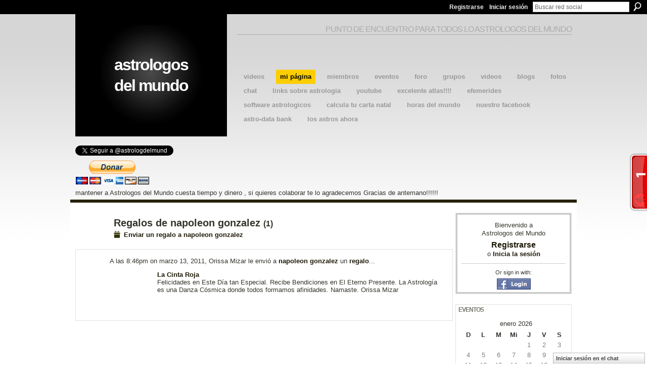

--- FILE ---
content_type: text/html; charset=UTF-8
request_url: http://astrologosdelmundo.ning.com/gifts/gift/list?screenName=13n6ihy5fewfi
body_size: 35924
content:
<!DOCTYPE html>
<html lang="es" xmlns:og="http://ogp.me/ns#">
<head data-layout-view="default" class="xj_layout_head">
<script>
    window.dataLayer = window.dataLayer || [];
        </script>
<!-- Google Tag Manager -->
<script>(function(w,d,s,l,i){w[l]=w[l]||[];w[l].push({'gtm.start':
new Date().getTime(),event:'gtm.js'});var f=d.getElementsByTagName(s)[0],
j=d.createElement(s),dl=l!='dataLayer'?'&l='+l:'';j.async=true;j.src=
'https://www.googletagmanager.com/gtm.js?id='+i+dl;f.parentNode.insertBefore(j,f);
})(window,document,'script','dataLayer','GTM-T5W4WQ');</script>
<!-- End Google Tag Manager -->
    <meta http-equiv="Content-Type" content="text/html; charset=utf-8" />
    <title>Regalos de napoleon gonzalez - Astrologos del Mundo</title>
    <link rel="icon" href="http://astrologosdelmundo.ning.com/favicon.ico" type="image/x-icon" />
    <link rel="SHORTCUT ICON" href="http://astrologosdelmundo.ning.com/favicon.ico" type="image/x-icon" />
    <meta name="keywords" content="astrologo, astrologia, astrologico" />
<meta name="title" content="Regalos de napoleon gonzalez" />
<meta property="og:type" content="website" />
<meta property="og:url" content="http://astrologosdelmundo.ning.com/gifts/gift/list?screenName=13n6ihy5fewfi" />
<meta property="og:title" content="Regalos de napoleon gonzalez" />
<meta property="og:image" content="https://storage.ning.com/topology/rest/1.0/file/get/2745813260?profile=UPSCALE_150x150">
<meta name="twitter:card" content="summary" />
<meta name="twitter:title" content="Regalos de napoleon gonzalez" />
<meta name="twitter:description" content="" />
<meta name="twitter:image" content="https://storage.ning.com/topology/rest/1.0/file/get/2745813260?profile=UPSCALE_150x150" />
<link rel="image_src" href="https://storage.ning.com/topology/rest/1.0/file/get/2745813260?profile=UPSCALE_150x150" />
<script type="text/javascript">
    djConfig = { baseScriptUri: 'http://astrologosdelmundo.ning.com/xn/static-6.11.8.1/js/dojo-0.3.1-ning/', isDebug: false }
ning = {"CurrentApp":{"premium":true,"iconUrl":"https:\/\/storage.ning.com\/topology\/rest\/1.0\/file\/get\/2745813260?profile=UPSCALE_150x150","url":"httpastrologosdelmundo.ning.com","domains":[],"online":true,"privateSource":true,"id":"astrologosdelmundo","appId":2044613,"description":"Punto de encuentro de los astrologos del mundo","name":"Astrologos del Mundo","owner":"2lv9waf2mfkmh","createdDate":"2008-03-27T15:01:08.508Z","runOwnAds":false,"category":{"astrologo":null,"astrologia":null,"astrologico":null},"tags":["astrologo","astrologia","astrologico"]},"CurrentProfile":null,"maxFileUploadSize":5};
        (function(){
            if (!window.ning) { return; }

            var age, gender, rand, obfuscated, combined;

            obfuscated = document.cookie.match(/xgdi=([^;]+)/);
            if (obfuscated) {
                var offset = 100000;
                obfuscated = parseInt(obfuscated[1]);
                rand = obfuscated / offset;
                combined = (obfuscated % offset) ^ rand;
                age = combined % 1000;
                gender = (combined / 1000) & 3;
                gender = (gender == 1 ? 'm' : gender == 2 ? 'f' : 0);
                ning.viewer = {"age":age,"gender":gender};
            }
        })();

        if (window.location.hash.indexOf('#!/') == 0) {
        window.location.replace(window.location.hash.substr(2));
    }
    window.xg = window.xg || {};
xg.captcha = {
    'shouldShow': false,
    'siteKey': '6Ldf3AoUAAAAALPgNx2gcXc8a_5XEcnNseR6WmsT'
};
xg.addOnRequire = function(f) { xg.addOnRequire.functions.push(f); };
xg.addOnRequire.functions = [];
xg.addOnFacebookLoad = function (f) { xg.addOnFacebookLoad.functions.push(f); };
xg.addOnFacebookLoad.functions = [];
xg._loader = {
    p: 0,
    loading: function(set) {  this.p++; },
    onLoad: function(set) {
                this.p--;
        if (this.p == 0 && typeof(xg._loader.onDone) == 'function') {
            xg._loader.onDone();
        }
    }
};
xg._loader.loading('xnloader');
if (window.bzplcm) {
    window.bzplcm._profileCount = 0;
    window.bzplcm._profileSend = function() { if (window.bzplcm._profileCount++ == 1) window.bzplcm.send(); };
}
xg._loader.onDone = function() {
            if(window.bzplcm)window.bzplcm.start('ni');
        xg.shared.util.parseWidgets();    var addOnRequireFunctions = xg.addOnRequire.functions;
    xg.addOnRequire = function(f) { f(); };
    try {
        if (addOnRequireFunctions) { dojo.lang.forEach(addOnRequireFunctions, function(onRequire) { onRequire.apply(); }); }
    } catch (e) {
        if(window.bzplcm)window.bzplcm.ts('nx').send();
        throw e;
    }
    if(window.bzplcm) { window.bzplcm.stop('ni'); window.bzplcm._profileSend(); }
};
window.xn = { track: { event: function() {}, pageView: function() {}, registerCompletedFlow: function() {}, registerError: function() {}, timer: function() { return { lapTime: function() {} }; } } };</script>

<style type="text/css" media="screen,projection">
@import url("http://static.ning.com/socialnetworkmain/widgets/index/css/common-982.min.css?xn_version=3128532263");
@import url("http://static.ning.com/socialnetworkmain/widgets/gifts/css/component.min.css?xn_version=1985071263");
@import url("http://static.ning.com/socialnetworkmain/widgets/chat/css/bottom-bar.min.css?xn_version=512265546");

</style>

<style type="text/css" media="screen,projection">
@import url("/generated-694690f55e92b6-73879704-css?xn_version=202512201152");

</style>

<style type="text/css" media="screen,projection">
@import url("/generated-69468fc90284a4-13611643-css?xn_version=202512201152");

</style>

<!--[if IE 6]>
    <link rel="stylesheet" type="text/css" href="http://static.ning.com/socialnetworkmain/widgets/index/css/common-ie6.min.css?xn_version=463104712" />
<![endif]-->
<!--[if IE 7]>
<link rel="stylesheet" type="text/css" href="http://static.ning.com/socialnetworkmain/widgets/index/css/common-ie7.css?xn_version=2712659298" />
<![endif]-->
<link rel="EditURI" type="application/rsd+xml" title="RSD" href="http://astrologosdelmundo.ning.com/profiles/blog/rsd" />
</head>
<body>
<!-- Google Tag Manager (noscript) -->
<noscript><iframe src="https://www.googletagmanager.com/ns.html?id=GTM-T5W4WQ"
height="0" width="0" style="display:none;visibility:hidden"></iframe></noscript>
<!-- End Google Tag Manager (noscript) -->
    <div class="xj_before_content">        <div id="xn_bar">
            <div id="xn_bar_menu">
                <div id="xn_bar_menu_branding" >
                                    </div>

                <div id="xn_bar_menu_more">
                    <form id="xn_bar_menu_search" method="GET" action="http://astrologosdelmundo.ning.com/main/search/search">
                        <fieldset>
                            <input type="text" name="q" id="xn_bar_menu_search_query" value="Buscar red social" _hint="Buscar red social" accesskey="4" class="text xj_search_hint" />
                            <a id="xn_bar_menu_search_submit" href="#" onclick="document.getElementById('xn_bar_menu_search').submit();return false">Buscar</a>
                        </fieldset>
                    </form>
                </div>

                            <ul id="xn_bar_menu_tabs">
                                            <li><a href="http://astrologosdelmundo.ning.com/main/authorization/signUp?target=http%3A%2F%2Fastrologosdelmundo.ning.com%2Fgifts%2Fgift%2Flist%3FscreenName%3D13n6ihy5fewfi">Registrarse</a></li>
                                                <li><a href="http://astrologosdelmundo.ning.com/main/authorization/signIn?target=http%3A%2F%2Fastrologosdelmundo.ning.com%2Fgifts%2Fgift%2Flist%3FscreenName%3D13n6ihy5fewfi">Iniciar sesión</a></li>
                                    </ul>
                        </div>
        </div>
        </div>
    <div class="xg_theme" data-layout-pack="benedick">
        <div id="xg_themebody">
            <div id="xg_ad_above_header" class="xg_ad xj_ad_above_header dy-displaynone">
                    
                </div>        
            <div id="xg_head">
                <div id="xg_navigation" class="xj_navigation"><ul>
    <li id="xg_tab_main" class="xg_subtab"><a href="/video" target="_blank"><span>videos</span></a></li><li id="xg_tab_profile" class="xg_subtab this"><a href="/profiles" target="_blank"><span>Mi p&aacute;gina</span></a></li><li id="xg_tab_members" class="xg_subtab"><a href="/profiles/members/" target="_blank"><span>Miembros</span></a></li><li id="xg_tab_events" class="xg_subtab"><a href="/events" target="_blank"><span>Eventos</span></a></li><li id="xg_tab_forum" class="xg_subtab"><a href="/forum" target="_blank"><span>Foro</span></a></li><li id="xg_tab_groups" class="xg_subtab"><a href="/groups" target="_blank"><span>Grupos</span></a></li><li id="xg_tab_video" class="xg_subtab"><a href="/video" target="_blank"><span>Videos</span></a></li><li id="xg_tab_blogs" class="xg_subtab"><a href="/profiles/blog/list" target="_blank"><span>Blogs</span></a></li><li id="xg_tab_photo" class="xg_subtab"><a href="/photo" target="_blank"><span>Fotos</span></a></li><li id="xg_tab_chat" class="xg_subtab"><a href="/chat" target="_blank"><span>Chat</span></a></li><li id="xg_tab_xn1" class="xg_subtab"><a href="http://www.favoriting.com/misFavoritos.asp?qs_usuario=Robertoastroboy" target="_blank"><span>links sobre astrologia</span></a></li><li id="xg_tab_http://os.ning.com/ningapps/youtube/gadget.xml?ning-app-status=network" class="xg_subtab"><a href="/opensocial/ningapps/show?appUrl=http%3A%2F%2Fos.ning.com%2Fningapps%2Fyoutube%2Fgadget.xml%3Fning-app-status%3Dnetwork&amp;owner=2lv9waf2mfkmh"><span>YouTube</span></a></li><li id="xg_tab_xn3" class="xg_subtab"><a href="http://www.geonames.org/" target="_blank"><span>Excelente Atlas!!!!</span></a></li><li id="xg_tab_xn4" class="xg_subtab"><a href="https://carta-natal.es/astros_ahora.php" target="_blank"><span>Efemerides</span></a></li><li id="xg_tab_xn5" class="xg_subtab"><a href="http://philipeau.free.fr/logiciels.htm" target="_blank"><span>Software Astrologicos</span></a></li><li id="xg_tab_xn6" class="xg_subtab"><a href="http://carta-natal.es/carta.php" target="_blank"><span>Calcula tu carta natal</span></a></li><li id="xg_tab_xn8" class="xg_subtab"><a href="http://www.horlogeparlante.com/spanish/" target="_blank"><span>HOras del mundo</span></a></li><li id="xg_tab_xn9" class="xg_subtab"><a href="https://www.facebook.com/groups/astrologosdelmundo/?fref=ts" target="_blank"><span>Nuestro facebook</span></a></li><li id="xg_tab_xn10" class="xg_subtab"><a href="http://www.astro.com/astro-databank/Main_Page" target="_blank"><span>Astro-Data Bank</span></a></li><li id="xg_tab_xn11" class="xg_subtab"><a href="http://carta-natal.es/astros_ahora.php" target="_blank"><span>Los Astros Ahora</span></a></li></ul>
</div>
                <div id="xg_masthead">
                    <h1 id="xg_sitename" class="xj_site_name"><a id="application_name_header_link" href="/">Astrologos del Mundo</a></h1>
                    <p id="xg_sitedesc" class="xj_site_desc">Punto de encuentro para todos lo astrologos del mundo</p>
                </div>
            </div>
            <div id="xg_ad_below_header" class="xg_ad xj_ad_below_header">
						<div class="xg_module module-plain  html_module module_text xg_reset" data-module_name="text"
        >
            <div class="xg_module_body xg_user_generated">
            <p>&#160;&#160; &#160; &#160; &#160; &#160; &#160; &#160; &#160; &#160; &#160; &#160; &#160; &#160; &#160; &#160; &#160; &#160; &#160; &#160; &#160; &#160; &#160; &#160; &#160; &#160; &#160; &#160; &#160; &#160; &#160; &#160; &#160; &#160; &#160; &#160; &#160; &#160; &#160; &#160; &#160; &#160; &#160; &#160; &#160; &#160; &#160; &#160; &#160; &#160; &#160; &#160; &#160;&#160;&#160;&#160;&#160;&#160;&#160;&#160;&#160;&#160;&#160;&#160;&#160;&#160;&#160;&#160;&#160;&#160;&#160;&#160;&#160;&#160;&#160;&#160;&#160;&#160;&#160;&#160;&#160;&#160;&#160;&#160;&#160;&#160;&#160;&#160;&#160;&#160;&#160;&#160;&#160;&#160;&#160;&#160;&#160;&#160;&#160;&#160;&#160;&#160;&#160;&#160;&#160;&#160;&#160;&#160;&#160;&#160;&#160;&#160;&#160;&#160;&#160;&#160;&#160;&#160;&#160;&#160;&#160;&#160;&#160;&#160;&#160;&#160;&#160;&#160;&#160;&#160;&#160;&#160;&#160;&#160;&#160;&#160;&#160;&#160;&#160;&#160;&#160;&#160;&#160;&#160;&#160;&#160;&#160;&#160;&#160;&#160;&#160;</p>
<p><a href="https://twitter.com/astrologdelmund" class="twitter-follow-button" data-show-count="false" data-lang="es">Segui @astrologdelmund</a></p>
<script src="//platform.twitter.com/widgets.js" type="text/javascript">
</script>
<form action="https://www.paypal.com/cgi-bin/webscr" method="post" target="_top"><input type="hidden" name="cmd" value="_s-xclick" ></input> <input type="hidden" name="hosted_button_id" value="9QQDKVLJ6XQ7U" ></input> <input type="image" src="https://www.paypalobjects.com/es_XC/i/btn/btn_donateCC_LG.gif" border="0" name="submit" alt="PayPal - The safer, easier way to pay online!" ></input> <img alt="" border="0" src="https://www.paypalobjects.com/es_XC/i/scr/pixel.gif" width="1" height="1"  / _origwidth="1"></form>
<p>mantener a Astrologos del Mundo cuesta tiempo y dinero , si quieres colaborar te lo agradecemos Gracias de antemano!!!!!!</p>
        </div>
        </div>

					</div>
            <div id="xg" class="xg_widget_gifts xg_widget_gifts_gift xg_widget_gifts_gift_list">
                	
                <div id="xg_body">
                    <div class="xj_notifications"></div>
                    <div class="xg_column xg_span-16" id="column1">
                        <div id="xg_canvas" class="xj_canvas">
                            <div class="xg_headline xg_headline-img xg_headline-2l">
    <div class="ib">
        <span class="xg_avatar"><a class="fn url" href="http://astrologosdelmundo.ning.com/profile/napoleongonzalez"  title="napoleon gonzalez"><span class="table_img dy-avatar dy-avatar-64 "><img  class="photo photo" src="http://storage.ning.com/topology/rest/1.0/file/get/71888090?profile=original&amp;width=64&amp;height=64&amp;crop=1%3A1" alt="" /></span></a></span>    </div>
    <div class="tb">
        <h1>Regalos de napoleon gonzalez <span class="count">(1)</span></h1>
        <ul class="navigation byline">
            <li><a href="http://astrologosdelmundo.ning.com/gifts/item/list?to=13n6ihy5fewfi&amp;xg_source=glist" class="xg_sprite xg_sprite-gift">Enviar un regalo a napoleon gonzalez</a></li>
        </ul>
    </div>
</div>
<div class="xg_module">
        <div class="xg_module_body body_list_gifts">
                    <dl class="comment vcard xg_lightborder last-child">
                <dt>
                    <span class="xg_avatar"><span class="table_img dy-avatar dy-avatar-48 "><img  class="photo photo" src="http://storage.ning.com/topology/rest/1.0/file/get/71888090?profile=original&amp;width=48&amp;height=48&amp;crop=1%3A1" alt="" /></span></span>                    A las 8:46pm on marzo 13, 2011, Orissa Mizar le envió a <a href="/profile/napoleongonzalez">napoleon gonzalez</a> un <a href="http://astrologosdelmundo.ning.com/gifts/gift/show?id=CfbmP&amp;xg_source=glist">regalo</a>...                </dt>
                <dd>
                    <div class="gift_comment_content">
                        <div class="ib">
                            <a href="http://astrologosdelmundo.ning.com/gifts/gift/show?id=CfbmP&amp;xg_source=glist">
                                <span class="gift_image" style="background-image: url(http://storage.ning.com/topology/rest/1.0/file/get/964760718?profile=original); _background-image: url(http://storage.ning.com/topology/rest/1.0/file/get/964760721?profile=original);">La Cinta Roja</span>
                            </a>
                        </div>
                        <div class="tb">
                            <div><a href="http://astrologosdelmundo.ning.com/gifts/gift/show?id=CfbmP&amp;xg_source=glist">La Cinta Roja</a></div>
                            Felicidades en Este D&iacute;a tan Especial. Recibe Bendiciones en El Eterno Presente. La Astrolog&iacute;a es una Danza C&oacute;smica donde todos formamos afinidades. Namaste. Orissa Mizar                        </div>
                    </div>
                                    </dd>
                            </dl>
                    </div>
</div>

                        </div>
                    </div>
                    <div class="xg_column xg_span-5 xg_last" id="column2">
                        <div class="xj_user_info">    <div class="xg_module" id="xg_module_account">
        <div class="xg_module_body xg_signup xg_lightborder">
            <p>Bienvenido a<br/>Astrologos del Mundo</p>
                        <p class="last-child"><big><strong><a href="http://astrologosdelmundo.ning.com/main/authorization/signUp?target=http%3A%2F%2Fastrologosdelmundo.ning.com%2Fgifts%2Fgift%2Flist%3FscreenName%3D13n6ihy5fewfi">Registrarse</a></strong></big><br/>o <a href="http://astrologosdelmundo.ning.com/main/authorization/signIn?target=http%3A%2F%2Fastrologosdelmundo.ning.com%2Fgifts%2Fgift%2Flist%3FscreenName%3D13n6ihy5fewfi" style="white-space:nowrap">Inicia la sesión</a></p>
                            <div class="xg_external_signup xg_lightborder xj_signup">
                    <p class="dy-small">Or sign in with:</p>
                    <ul class="providers">
            <li>
            <a
                onclick="xg.index.authorization.social.openAuthWindow(
                    'https://auth.ning.com/socialAuth/facebook?edfm=%2BQ7WfqMmbXow6x53h1RO2BgQjmu2a%2B3g%2FZTT%2FlsbMMiat9T%2BrhsO2T0mm5l1hZ1iOb%2FyleIg%2BkHwazaQ%2FFXAY18sF8S2EOs96V98Qlw9NqIA8VEqD%2BKw83hGNDacC%2FZzxwDsHFP%2F8mBEuKzhx9h1Jxf9AfwQ1evaQMeLACJEnNNkC6uzCP3C%2BvDiVznPlylJ2mZTj%2Fqx%2FpsiX5c1tGkg17VTFsA%2Bo57mozcpugYYzQYHbEXJAjUZ%2FRzufb%2BkGt5l63Fmz8ytWfu%2FPgdYQG6CrVy51podTOjoEcdn5n6z8lZ0NDJl8J%2FLl4hv%2FixQS7tf7i2WgYs7qK7b5F7Y1Mypyk7%2BG%2FP3Ps7RF3ffBqoJFEOqiZJaoAXc55JQKa%2FAhagSg8%2BdxFjEC2vi4XtZ5oxciguJnqjk6F0ncG%2BQnDFesGWfhJX3ohAsT5yhFsb3dUQuIKZBbjiHJh4imV%2BO7ZymP10c82QiR48AXpCKKi7OkbE%3D'
                    ); return false;">
                            <img src="http://static.ning.com/socialnetworkmain/widgets/index/gfx/admin/facebook-login-button.png?xn_version=3895636671" alt="Facebook" title="Facebook" />
                        </a>
        </li>
    </ul>
                </div>
                    </div>
    </div>
</div>
                        <div class="xj_sidebar_content"><div class="xg_module module_events" data-module_name="events">
    <div class="xg_module_head">
        <h2>Eventos</h2>
    </div>
    <div class="xg_module_body body_calendar">
                    <div class="calendarWrap">
  <div dojoType="Scroller"
      _buttonContainer="evt_cal_btn_container"
      _nextButton="evt_cal_next"
      _prevButton="evt_cal_last"
      _prevSeqId="2025-12"
      _nextSeqId="2026-02"
      _scrollBy="1"
      _threshold="2"
  	_url="http://astrologosdelmundo.ning.com/events/event/getCalendar?embed=1">
  		<div class="calendar">
			<div>
			  <span class="calendar_head xg_module_head">
			    <span class="month">enero</span>&nbsp;<span class="year">2026</span>
			  </span>
				<table>
					<thead>
						<tr><th title="Domingo">D</th><th title="Lunes">L</th><th title="Martes">M</th><th title="Miércoles">Mi</th><th title="Jueves">J</th><th title="Viernes">V</th><th title="Sábado">S</th></tr>
					</thead>
					<tbody>
<tr><td></td><td></td><td></td><td></td><td class="past xg_lightfont">1</td><td class="past xg_lightfont">2</td><td class="past xg_lightfont">3</td></tr><tr><td class="past xg_lightfont">4</td><td class="past xg_lightfont">5</td><td class="past xg_lightfont">6</td><td class="past xg_lightfont">7</td><td class="past xg_lightfont">8</td><td class="past xg_lightfont">9</td><td class="past xg_lightfont">10</td></tr><tr><td class="past xg_lightfont">11</td><td class="past xg_lightfont">12</td><td class="past xg_lightfont">13</td><td class="past xg_lightfont">14</td><td class="past xg_lightfont">15</td><td class="past xg_lightfont">16</td><td class="past xg_lightfont">17</td></tr><tr><td class="past xg_lightfont"><a href="http://astrologosdelmundo.ning.com/events/event/listByDate?date=2026-01-18">18</a></td><td class="past xg_lightfont">19</td><td class="past xg_lightfont">20</td><td class="present">21</td><td class="future">22</td><td class="future">23</td><td class="future">24</td></tr><tr><td class="future">25</td><td class="future">26</td><td class="future">27</td><td class="future">28</td><td class="future">29</td><td class="future">30</td><td class="future">31</td></tr><tr><td>&nbsp;</td><td>&nbsp;</td><td>&nbsp;</td><td>&nbsp;</td><td>&nbsp;</td><td>&nbsp;</td><td>&nbsp;</td></tr>					</tbody>
				</table>
			</div>
		</div>
  </div>
  <div id="evt_cal_btn_container" class="easyclear" style="display:none">
      <p class="left"><a id="evt_cal_last" href="#" style="display:none">El mes pasado</a></p>
      <p class="right"><a id="evt_cal_next" href="#" style="display:none">El mes próximo</a></p>
  </div>
</div>            <div class="tb">
                <ul class="clist">
                    <li>
                <h3><a href="http://astrologosdelmundo.ning.com/events/curso-inicial-de-astrologia-vedica">CURSO INICIAL DE ASTROLOGIA VEDICA 2026</a></h3>
        <p>
            <a href="http://astrologosdelmundo.ning.com/events/event/listByDate?date=2026-02-03">febrero 3, 2026</a> de 7pm a 8:15pm – <a href="http://astrologosdelmundo.ning.com/events/event/listByLocation?location=Ciudad+Aut%C3%B3noma+de+Buenos+Aires">Ciudad Aut&oacute;noma de Buenos Aires</a>        </p>
                            <span class="reactions">
                    <a href="http://astrologosdelmundo.ning.com/events/curso-inicial-de-astrologia-vedica#comments" data-page-type="other_gifts_gift_list_" class="xg_sprite xg_sprite-comment">0 <span class='details'>Comentarios</span></a>
                                <a href="http://astrologosdelmundo.ning.com/events/curso-inicial-de-astrologia-vedica" data-content-id="2044613:Event:749225" data-content-type="Event" data-sign-up-url="http://astrologosdelmundo.ning.com/main/authorization/signUp?target=http%3A%2F%2Fastrologosdelmundo.ning.com%2Fgifts%2Fgift%2Flist%3FscreenName%3D13n6ihy5fewfi" data-page-type="other_gifts_gift_list_" class="xg_sprite like-link-1 like-link">
                    1 <span class='details'>Me gusta</span>
                </a>
                </span>
    </li>
<li>
                <h3><a href="http://astrologosdelmundo.ning.com/events/regalate-un-viaje-a-las-estrellas-taller">Regalate un viaje a las estrellas (taller)</a></h3>
        <p>
            <a href="http://astrologosdelmundo.ning.com/events/event/listByDate?date=2026-02-14">febrero 14, 2026</a> de 9am a 7pm – <a href="http://astrologosdelmundo.ning.com/events/event/listByLocation?location=Arroyo+Rama+Negra+-+Delta+del+Tigre+-+Argentina">Arroyo Rama Negra - Delta del Tigre - Argentina</a>        </p>
                            <span class="reactions">
                    <a href="http://astrologosdelmundo.ning.com/events/regalate-un-viaje-a-las-estrellas-taller#comments" data-page-type="other_gifts_gift_list_" class="xg_sprite xg_sprite-comment">0 <span class='details'>Comentarios</span></a>
                                <a href="http://astrologosdelmundo.ning.com/events/regalate-un-viaje-a-las-estrellas-taller" data-content-id="2044613:Event:754053" data-content-type="Event" data-sign-up-url="http://astrologosdelmundo.ning.com/main/authorization/signUp?target=http%3A%2F%2Fastrologosdelmundo.ning.com%2Fgifts%2Fgift%2Flist%3FscreenName%3D13n6ihy5fewfi" data-page-type="other_gifts_gift_list_" class="xg_sprite like-link-1 like-link">
                    0 <span class='details'>Me gustan</span>
                </a>
                </span>
    </li>
                </ul>
            </div>
            </div>
    <div class="xg_module_foot">
        <ul>
                            <li class="left"><a href="http://astrologosdelmundo.ning.com/events/event/new?cancelTarget=http%3A%2F%2Fastrologosdelmundo.ning.com%2Fgifts%2Fgift%2Flist%3FscreenName%3D13n6ihy5fewfi" class="xg_sprite xg_sprite-add">Agregar un evento</a></li>
                                <li class="right"><a href="http://astrologosdelmundo.ning.com/events/event/listUpcoming">Ver todos</a></li>
                        </ul>
    </div>
</div>
	<div class="xg_module module_badge">
		<div class="xg_module_head">
	    <h2>Distintivo</h2>
	    </div>
	    <div class="xg_module_body xj_badge_body xj_embed_container" data-module_name="badge" _embedCode="&lt;object classid=&quot;clsid:D27CDB6E-AE6D-11cf-96B8-444553540000&quot; codebase=&quot;http://fpdownload.macromedia.com/get/flashplayer/current/swflash.cab&quot;
    id=&quot;badgeSwf&quot; width=&quot;100%&quot; height=&quot;104&quot; &gt;
    &lt;param name=&quot;movie&quot; value=&quot;http://static.ning.com/socialnetworkmain/widgets/index/swf/badge.swf?xn_version=124632088&quot; /&gt;
    &lt;param name=&quot;quality&quot; value=&quot;high&quot; /&gt;
    &lt;param name=&quot;bgcolor&quot; value=&quot;#fcce00&quot; /&gt;
    &lt;param name=&quot;flashvars&quot; value=&quot;hideVisit=1&amp;amp;config=http%3A%2F%2Fastrologosdelmundo.ning.com%2Fmain%2Fbadge%2FshowPlayerConfig%3Fsize%3Dsmall%26v%3D16&amp;amp;backgroundColor=0xfcce00&amp;amp;textColor=0x0&quot; /&gt;
    &lt;param name=&quot;wmode&quot; value=&quot;opaque&quot;/&gt;
    &lt;param name=&quot;allowScriptAccess&quot; value=&quot;always&quot; /&gt;
&lt;embed
    class=&quot;xj_badge_embed&quot;
    src=&quot;http://static.ning.com/socialnetworkmain/widgets/index/swf/badge.swf?xn_version=124632088&quot;
    quality=high
    bgColor=&quot;#fcce00&quot;
    width=&quot;100%&quot;
    height=&quot;104&quot;
    name=&quot;badgeSwf&quot;
    type=&quot;application/x-shockwave-flash&quot;
    pluginspage=&quot;http://www.macromedia.com/go/getflashplayer&quot;
    wmode=&quot;opaque&quot;
    FlashVars=&quot;hideVisit=1&amp;amp;config=http%3A%2F%2Fastrologosdelmundo.ning.com%2Fmain%2Fbadge%2FshowPlayerConfig%3Fsize%3Dsmall%26v%3D16&amp;amp;backgroundColor=0xfcce00&amp;amp;textColor=0x0&quot;
    scale=&quot;noscale&quot;
    allowScriptAccess=&quot;always&quot;&gt;
&lt;/embed&gt;
&lt;/object&gt;">
    Cargando…</div>
	    <div class="xg_module_foot">
	        <p class="right"><a href="http://astrologosdelmundo.ning.com/main/embeddable/list">Obtener distintivo</a></p>
	    </div>
	</div>
</div>
                    </div>
                </div>
            </div>
            <div id="xg_foot">
                <div id="xg_footcontent">
                    <div class="xj_foot_content"><p class="left">
    © 2026             &nbsp; Creado por <a href="/profile/Roberto">Roberto</a>.            &nbsp;
    Tecnología de<a class="poweredBy-logo" href="https://www.ning.com/es/" title="" alt="" rel="dofollow">
    <img class="poweredbylogo" width="87" height="15" src="http://static.ning.com/socialnetworkmain/widgets/index/gfx/Ning_MM_footer_blk@2x.png?xn_version=3605040243"
         title="Ning Editor de paginas web" alt="Editor de paginas web |  Crea una pagina web gratis | Ning.com">
</a>    </p>
    <p class="right xg_lightfont">
                    <a href="http://astrologosdelmundo.ning.com/main/embeddable/list">Emblemas</a> &nbsp;|&nbsp;
                        <a href="http://astrologosdelmundo.ning.com/main/authorization/signUp?target=http%3A%2F%2Fastrologosdelmundo.ning.com%2Fmain%2Findex%2Freport" dojoType="PromptToJoinLink" _joinPromptText="Reg&iacute;strate o inicia sesi&oacute;n para completar este paso." _hasSignUp="true" _signInUrl="http://astrologosdelmundo.ning.com/main/authorization/signIn?target=http%3A%2F%2Fastrologosdelmundo.ning.com%2Fmain%2Findex%2Freport">Reportar un problema</a> &nbsp;|&nbsp;
                        <a href="http://astrologosdelmundo.ning.com/main/authorization/termsOfService?previousUrl=http%3A%2F%2Fastrologosdelmundo.ning.com%2Fgifts%2Fgift%2Flist%3FscreenName%3D13n6ihy5fewfi">Términos de servicio</a>
            </p>
</div>
                </div>
            </div>
			<div id="xg_ad_below_footer" class="xg_ad xj_ad_below_footer">
				<div class="xg_module module-plain  html_module module_text xg_reset" data-module_name="text"
        >
            <div class="xg_module_body xg_user_generated">
            <p>hola que tal</p>
        </div>
        </div>

			</div>
        </div>
    </div>
    <div class="xj_after_content"><div id="xj_baz17246" class="xg_theme"></div>
<div id="xg_overlay" style="display:none;">
<!--[if lte IE 6.5]><iframe></iframe><![endif]-->
</div>
<!--googleoff: all--><noscript>
	<style type="text/css" media="screen">
        #xg { position:relative;top:120px; }
        #xn_bar { top:120px; }
	</style>
	<div class="errordesc noscript">
		<div>
            <h3><strong>Hola, necesitas tener JavaScript habilitado para usar esta red.</strong></h3>
            <p>Por favor verifica la configuracion de tu navegador o contacta a el administrador de tu sistema.</p>
			<img src="/xn_resources/widgets/index/gfx/jstrk_off.gif" alt="" height="1" width="1" />
		</div>
	</div>
</noscript><!--googleon: all-->
<script type="text/javascript" src="http://static.ning.com/socialnetworkmain/widgets/lib/core.min.js?xn_version=1651386455"></script>        <script>
            var sources = ["http:\/\/static.ning.com\/socialnetworkmain\/widgets\/lib\/js\/jquery\/jquery-ui.min.js?xn_version=2186421962","http:\/\/static.ning.com\/socialnetworkmain\/widgets\/lib\/js\/modernizr\/modernizr.custom.js?xn_version=202512201152","http:\/\/static.ning.com\/socialnetworkmain\/widgets\/lib\/js\/jquery\/jstorage.min.js?xn_version=1968060033","http:\/\/static.ning.com\/socialnetworkmain\/widgets\/lib\/js\/jquery\/jquery.autoResize.js?xn_version=202512201152","http:\/\/static.ning.com\/socialnetworkmain\/widgets\/lib\/js\/jquery\/jquery.jsonp.min.js?xn_version=1071124156","http:\/\/static.ning.com\/socialnetworkmain\/widgets\/lib\/js\/Base64.js?xn_version=202512201152","http:\/\/static.ning.com\/socialnetworkmain\/widgets\/lib\/js\/jquery\/jquery.ui.widget.js?xn_version=202512201152","http:\/\/static.ning.com\/socialnetworkmain\/widgets\/lib\/js\/jquery\/jquery.iframe-transport.js?xn_version=202512201152","http:\/\/static.ning.com\/socialnetworkmain\/widgets\/lib\/js\/jquery\/jquery.fileupload.js?xn_version=202512201152","https:\/\/storage.ning.com\/topology\/rest\/1.0\/file\/get\/12882174054?profile=original&r=1724772585","https:\/\/storage.ning.com\/topology\/rest\/1.0\/file\/get\/12882174275?profile=original&r=1724772586","https:\/\/storage.ning.com\/topology\/rest\/1.0\/file\/get\/11108826086?profile=original&r=1684134991","https:\/\/storage.ning.com\/topology\/rest\/1.0\/file\/get\/11108951690?profile=original&r=1684135838"];
            var numSources = sources.length;
                        var heads = document.getElementsByTagName('head');
            var node = heads.length > 0 ? heads[0] : document.body;
            var onloadFunctionsObj = {};

            var createScriptTagFunc = function(source) {
                var script = document.createElement('script');
                
                script.type = 'text/javascript';
                                var currentOnLoad = function() {xg._loader.onLoad(source);};
                if (script.readyState) { //for IE (including IE9)
                    script.onreadystatechange = function() {
                        if (script.readyState == 'complete' || script.readyState == 'loaded') {
                            script.onreadystatechange = null;
                            currentOnLoad();
                        }
                    }
                } else {
                   script.onerror = script.onload = currentOnLoad;
                }

                script.src = source;
                node.appendChild(script);
            };

            for (var i = 0; i < numSources; i++) {
                                xg._loader.loading(sources[i]);
                createScriptTagFunc(sources[i]);
            }
        </script>
    <script type="text/javascript">
if (!ning._) {ning._ = {}}
ning._.compat = { encryptedToken: "<empty>" }
ning._.CurrentServerTime = "2026-01-21T09:56:59+00:00";
ning._.probableScreenName = "";
ning._.domains = {
    base: 'ning.com',
    ports: { http: '80', ssl: '443' }
};
ning.loader.version = '202512201152'; // DEP-251220_1:477f7ee 33
djConfig.parseWidgets = false;
</script>
    <script type="text/javascript">
        xg.token = '';
xg.canTweet = false;
xg.cdnHost = 'static.ning.com';
xg.version = '202512201152';
xg.useMultiCdn = true;
xg.staticRoot = 'socialnetworkmain';
xg.xnTrackHost = "coll.ning.com";
    xg.cdnDefaultPolicyHost = 'static';
    xg.cdnPolicy = [];
xg.global = xg.global || {};
xg.global.currentMozzle = 'gifts';
xg.global.userCanInvite = false;
xg.global.requestBase = '';
xg.global.locale = 'es_ES';
xg.num_thousand_sep = ",";
xg.num_decimal_sep = ".";
(function() {
    dojo.addOnLoad(function() {
        if(window.bzplcm) { window.bzplcm.ts('hr'); window.bzplcm._profileSend(); }
            });
            ning.loader.require('xg.index.like.desktopLike', function() { xg._loader.onLoad('xnloader'); });
    })();    </script>
    <div class="xg_chat chatFooter signedOut" style="font-family:Tahoma,Geneva,Verdana,sans-serif">
        <div id="userListContainer" class="xg_verticalPane xg_userWidth">
            <div class="xg_chatBar xg_bottomBar xg_userBar">
                <a class="xg_info xg_info_full" href="/main/authorization/signIn?chat=true">Iniciar sesión en el chat</a>            </div>
        </div>
    </div>
<script>
  (function(i,s,o,g,r,a,m){i['GoogleAnalyticsObject']=r;i[r]=i[r]||function(){
  (i[r].q=i[r].q||[]).push(arguments)},i[r].l=1*new Date();a=s.createElement(o),
  m=s.getElementsByTagName(o)[0];a.async=1;a.src=g;m.parentNode.insertBefore(a,m)
  })(window,document,'script','//www.google-analytics.com/analytics.js','ga');

  ga('create', 'UA-65949805-1', 'auto');
  ga('send', 'pageview');

</script>

<script id="_wau5vz">var _wau = _wau || [];
_wau.push(["tab", "5y9bdlocnbyg", "5vz", "right-middle"]);
(function() {var s=document.createElement("script"); s.async=true;
s.src="http://widgets.amung.us/tab.js";
document.getElementsByTagName("head")[0].appendChild(s);
})();</script>




<script src="//t1.extreme-dm.com/f.js" id="eXF-robguti-0" async defer></script><script>
    document.addEventListener("DOMContentLoaded", function () {
        if (!dataLayer) {
            return;
        }
        var handler = function (event) {
            var element = event.currentTarget;
            if (element.hasAttribute('data-track-disable')) {
                return;
            }
            var options = JSON.parse(element.getAttribute('data-track'));
            dataLayer.push({
                'event'         : 'trackEvent',
                'eventType'     : 'googleAnalyticsNetwork',
                'eventCategory' : options && options.category || '',
                'eventAction'   : options && options.action || '',
                'eventLabel'    : options && options.label || '',
                'eventValue'    : options && options.value || ''
            });
            if (options && options.ga4) {
                dataLayer.push(options.ga4);
            }
        };
        var elements = document.querySelectorAll('[data-track]');
        for (var i = 0; i < elements.length; i++) {
            elements[i].addEventListener('click', handler);
        }
    });
</script>

<script type="text/javascript" src="https://s.skimresources.com/js/6765X659041.skimlinks.js"></script></div>
</body>
</html>


--- FILE ---
content_type: application/javascript
request_url: https://t.dtscout.com/pv/?_a=v&_h=astrologosdelmundo.ning.com&_ss=44s2l199g5&_pv=1&_ls=0&_u1=1&_u3=1&_cc=us&_pl=d&_cbid=50oh&_cb=_dtspv.c
body_size: -284
content:
try{_dtspv.c({"b":"chrome@131"},'50oh');}catch(e){}